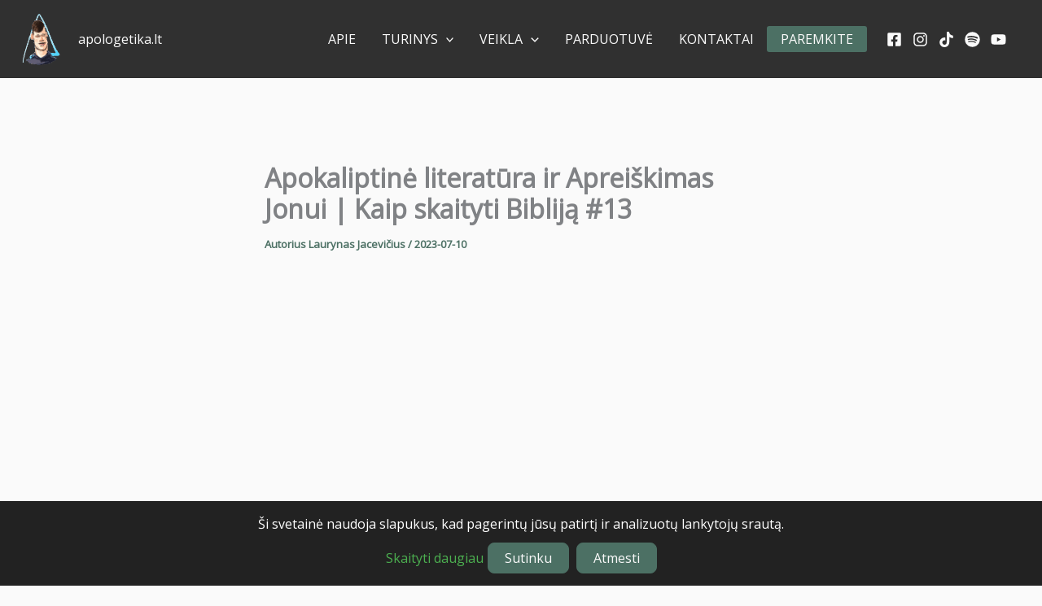

--- FILE ---
content_type: text/css
request_url: https://apologetika.lt/wp-content/litespeed/css/da11a09d672f939f9508ef0ae2d2ea98.css?ver=2ea98
body_size: 892
content:
.page-id-14833{background-color:#e6f5fc}.floating-button-parent{position:relative}.floating-button{position:absolute;top:50%;left:50%;transform:translate(-50%,-50%);z-index:10;width:150%;max-width:100vw;border:none}.site-header{position:sticky;top:0;z-index:9999;background:#fff;transition:all 0.3s ease}.home-main-heading{font-size:80px}.hero-subtext{font-size:24px}@media (max-width:768px){.home-main-heading{font-size:50px}.hero-subtext{font-size:20px}.newsletter-column-left{display:none}}.wp-block-post-title a{text-decoration:none!important}#menu-item-15230 .menu-link{background-color:#4c7064;color:#fafafa;border:none;border-radius:3px;border:solid 1px #fff0}.menu-item:hover#menu-item-15230>.menu-link{background-color:#4c656b;color:#fafafa;border:solid 1px #EDF6EE;border-radius:3px}.ast-desktop .ast-primary-header-bar .main-header-menu>.menu-item{line-height:30px}#menu-item-15230 .menu-link::before{display:none}.navigation.pagination .nav-links{display:flex;justify-content:center;gap:10px;width:100%}.navigation.pagination a,.navigation.pagination span{padding:8px 14px;border:1px solid #ddd;border-radius:4px;text-decoration:none;background-color:#4c7064;color:#FAFAFA}.navigation.pagination a:hover,.navigation.pagination span.current{background-color:#303030;color:#FAFAFA;scale:1.05}.event-cards{display:flex;justify-content:center;align-items:top;gap:20px;flex-wrap:wrap}.event-card{border:1px solid #ddd;padding:0;border-radius:8px;background:#fff;box-shadow:0 2px 4px rgb(0 0 0 / .05);text-align:center;width:280px;transition:all 0.3s ease-in-out}.event-card:hover{scale:1.02;box-shadow:0 2px 4px rgb(0 0 0 / .2)}.event-card-content{padding:0 15px 5px 15px}.event-card p{margin:5px 0 5px 0}.event-card-logistics{font-weight:400;color:#4c7064db}.event-card h3 a{margin:5px 0;font-size:20px;font-weight:400;color:#303030;line-height:20px}.event-card h3{line-height:20px}.event-card img{width:100%;height:150px;object-fit:cover;border-radius:8px 8px 0 0}.event-cards .event-card a{text-decoration:none}.event-pagination{display:flex;justify-content:right;gap:5px;margin-top:25px}.newsletter-button-container{width:100%;display:flex;justify-content:center}.newsletter-button{background-color:#303030;font-size:20px;width:75%;padding:15px 0;transition:all 0.3s ease-in-out}.donation-options{display:flex;flex-direction:column;justify-content:center;align-items:center;gap:20px}.donation-options form{display:flex;justify-content:center;gap:10px;width:100%}.donation-btns{display:flex;flex-wrap:wrap;justify-content:center;gap:10px}.donation-cta .donation-btns{flex-direction:row}.donation-options input[type="number"]{max-width:150px;border:2px solid #4c706470;border-radius:8px}.donation-options input[type="number"]{width:100px;-moz-appearance:textfield}.donation-options input[type="number"]::-webkit-inner-spin-button,.donation-options input[type="number"]::-webkit-outer-spin-button{-webkit-appearance:none;margin:0}.donation-cta{background:#f9f9f9;padding:25px;border-radius:8px;text-align:center;margin-top:20px;border:1px solid #ddd}.donation-cta p{margin:0}.donation-cta .donation-options{margin-top:20px}.donation-more-btn{margin-top:30px}.video-wrapper{position:relative;width:100%;padding-bottom:56.25%;height:0}.video-wrapper iframe{position:absolute;top:0;left:0;width:100%;height:100%}